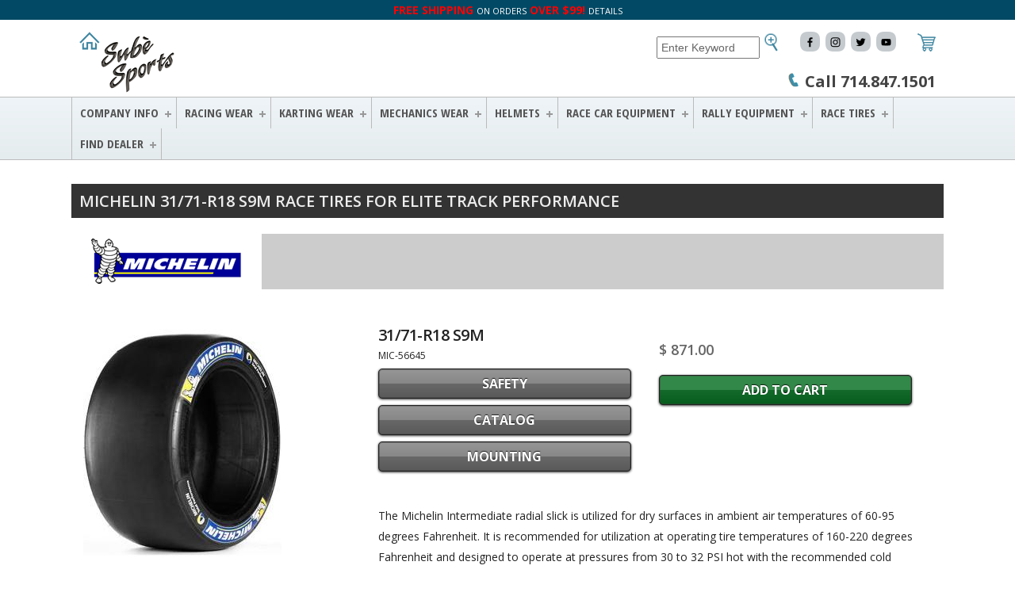

--- FILE ---
content_type: text/html; charset=UTF-8
request_url: https://www.subesports.com/michelin+race/31-71-r18-s9m/mic-56645
body_size: 8455
content:
<!DOCTYPE html>
<html lang="en">
  <head>
  <title>Michelin 31/71-R18 S9M Race Tires &ndash; Ultimate Grip</title>
  <meta name="description" content="Dominate the track with Michelin 31/71-R18 S9M tires&mdash;engineered for extreme grip, consistent performance, and precision handling in competitive racing." />
  <meta name="google-site-verification" content="q3cTp8zWE-FydPcOqd3qzicI1AhPo24Hsk7ynrDQBqw" />
  <meta name="viewport" content="width=device-width, initial-scale=1.0" />
  <meta content="IE=edge,chrome=1" http-equiv="X-UA-Compatible" />
  <meta name="robots" content="INDEX,FOLLOW" />

  <meta property="og:title" content="Michelin 31/71-R18 S9M Race Tires &ndash; Ultimate Grip">
  <meta property="og:description" content="Dominate the track with Michelin 31/71-R18 S9M tires&mdash;engineered for extreme grip, consistent performance, and precision handling in competitive racing.">
  <meta property="og:image" content="https://www.subesports.com/favicon.ico">
  <meta property="og:url" content="https://www.subesports.com">
  <meta name="twitter:title" content="Michelin 31/71-R18 S9M Race Tires &ndash; Ultimate Grip">
  <meta name="twitter:description" content="Dominate the track with Michelin 31/71-R18 S9M tires&mdash;engineered for extreme grip, consistent performance, and precision handling in competitive racing.">
  <meta name="twitter:url" content="https://www.subesports.com">
  <meta name="twitter:card" content="summary">

  <script src="//code.jquery.com/jquery-latest.min.js" type="text/javascript"></script>

<!-- START - GOOGLE FONTS -->
<link href="//fonts.googleapis.com/css?family=Open+Sans+Condensed:300,700" rel="stylesheet" type="text/css" />
<link href='//fonts.googleapis.com/css?family=Open+Sans:400,600,300,700,800' rel='stylesheet' type='text/css' />
<!-- END - GOOGLE FONTS -->

<!-- START - CSS FILES -->
<link href="/css/ss-min.css" rel="stylesheet" type="text/css" />
<link href="/css/simplegrid.css" rel="stylesheet" type="text/css" />
<!-- END - CSS FILES -->

<!-- START - RESPONSIVE NAV DROP-DOWN -->
<script src="/js/script-min.js"></script>
<!-- END - RESPONSIVE NAV DROP-DOWN -->



  <script src="/js/ss.js" async></script>


</head>

<body>

<!-- START - FACEBOOK LIKE/SHARE -->

<div id="fb-root"></div>
<script>(function(d, s, id) {
  var js, fjs = d.getElementsByTagName(s)[0];
  if (d.getElementById(id)) return;
  js = d.createElement(s); js.id = id;
  js.src = "//connect.facebook.net/en_US/sdk.js#xfbml=1&version=v2.3";
  fjs.parentNode.insertBefore(js, fjs);
}(document, 'script', 'facebook-jssdk'));</script>

<!-- END - FACEBOOK LIKE/SHARE -->

<!-- START - HEADER -->
<div id="freeShipWrapper">
  <div id="freeShip">
    <a href="/shipping-info"><b>FREE SHIPPING</b> <span style="font-size:11px;color:#fff">ON ORDERS</span> <b>OVER $99!</b> <span style="font-size:11px;color:#fff">DETAILS</span></a>
  </div>
</div>
<div id="headerWrapper">
  <div id="header">
    <div id="headerLeft"><a href="/"><img src="/graphics/header-logo.png" alt="sube sports header logo" title="Sube Sports" width="120" height="78" /></a></div>
    <div id="headerRight">
      <div id="headerSearch">
        <form id="searchForm" action="/search" method="post">
          <input id="searchInput" class="headerSearchBoxes" size="20" type="text" name="s" value="Enter Keyword" onclick="this.value=''" />
          <input type="image" src="/graphics/icon-search.png" alt="sube sports search icon" />
        </form>
        </div>
      <div id="headerSocialMedia">
        <div class="socialMediaIcon"><a href="https://www.facebook.com/Sube-Sports-8023897228/" target="_blank" rel="noopener"><img src="/graphics/social-media/icon-facebook.png" alt="sube sports facebook" title="sube sports facebook icon" width="25" height="25" /></a></div>
        <div class="socialMediaIcon"><a href="https://www.instagram.com/subesports/" target="_blank" rel="noopener"><img src="/graphics/social-media/icon-instagram.png" alt="sube sports instagram" title="Sube Sports Instagram" width="25" height="25" /></a></div>
        <div class="socialMediaIcon"><a href="https://twitter.com/subesports" target="_blank" rel="noopener"><img src="/graphics/social-media/icon-twitter.png" alt="Sube Sports Twitter Icon" title="Sube Sports Twitter" width="25" height="25" /></a></div>
        <div class="socialMediaIcon"><a href="https://www.youtube.com/channel/UCSEUhiYhJVSwuZAj0B8gQbQ" target="_blank" rel="noopener"><img src="/graphics/social-media/icon-youtube.png" alt="sube sports you tube" title="Sube Sports you Tube Icon" width="25" height="25" /></a></div>
      </div>
        <div id="headerViewCart"><a href="/sc" rel="noindex"><img src="/graphics/icon-view-cart.png" alt="Sube Sports View Cart Icon" title="Sube Sports View Cart" width="23" height="23" /></a></div>
        <div class="clearFloat"></div>
      <div id="headerPhone"><img src="/graphics/icon-phone.png" alt="sube sports phone icon" title="Sube Sports Phone" width="20" height="20" />&nbsp;Call 714.847.1501</div>
    </div>
    <div class="clearFloat"></div>
  </div>
</div>

<link rel="stylesheet" href="/css/styles-min.css">

<div id="headerNavWrapper">
  <div id="headerNav">
    <div id='cssmenu' style="z-index:1000">
      <ul>

        <li class='has-sub'><a href='/company-info'>Company Info</a>
          <ul>
            <li><a href='/ss-club' rel="noindex">SS Club Login</a></li>
            <li><a href='/about'>About</a></li>
            <li><a href='/media-kit' rel="noindex">Media Kit</a></li>
            <li><a href='/dealer' rel="noindex">Dealer</a></li>
            <li><a href='/mcs/2k11'>MCS Winners</a></li>
            <li><a href='/site-map'>Site Map</a></li>
            <li><a href='/terms-conditions'>Terms &amp; Conditions</a></li>
            <li><a href='/shipping-info'>Shipping Info</a></li>
            <li><a href='/privacy-policy'>Privacy Policy</a></li>
            <li><a href='/contact'>Contact Sube Sports</a></li>
          </ul>
        </li>

        <li class='has-sub'><a href='/products/maincat/racing'>Racing Wear</a>
          <ul>
            <li><a href='/products/cat/racing+suits'>Racing Suits</a></li>
            <li><a href='/products/cat/racing+shoes'>Racing Shoes</a></li>
            <li><a href='/products/cat/racing+gloves'>Racing Gloves</a></li>
            <li><a href='/products/cat/racing+underwear'>Racing Underwear</a></li>
            <li><a href='/products/cat/racing+collars'>Racing Collars</a></li>
            <li><a href='/products/maincat/accessories'>Gear &amp; Bags</a>
              <ul>
                <li><a href="/products/cat/gear+bags">Gear Bags</a></li>
                <li><a href="/products/cat/helmet+bags">Helmet Bags</a></li>
                <li><a href="/products/cat/ferrari+gear">Ferrari Gear</a></li>
              </ul>
            </li>
          </ul>
        </li>

        <li class='has-sub'><a href='/products/maincat/karting'>Karting Wear</a>
          <ul>
            <li><a href='/products/cat/karting+suits'>Karting Suits</a></li>
            <li><a href='/products/cat/karting+shoes'>Karting Shoes</a></li>
            <li><a href='/products/cat/karting+gloves'>Karting Gloves</a></li>
            <li><a href='/products/cat/karting+underwear'>Karting Underwear</a></li>
            <li><a href='/products/cat/karting+collars'>Karting Collars</a></li>
            <li><a href='/products/cat/karting+elbow+pads'>Elbow Pads</a></li>
            <li><a href='/products/cat/karting+knee+pads'>Knee Pads</a></li>
            <li><a href='/products/cat/karting+rib+protectors'>Rib Protectors</a></li>
            <li><a href='/products/maincat/accessories'>Gear &amp; Bags</a>
              <ul>
                <li><a href="/products/cat/gear+bags">Gear Bags</a></li>
                <li><a href="/products/cat/helmet+bags">Helmet Bags</a></li>
                <li><a href="/products/cat/ferrari+gear">Ferrari Gear</a></li>
              </ul>
            </li>
          </ul>
        </li>

        <li class='has-sub'><a href='/products/maincat/mechanics'>Mechanics Wear</a>
          <ul>
            <li><a href='/products/cat/mechanics+suits'>Mechanics Suits</a></li>
            <li><a href='/products/cat/mechanics+gloves'>Mechanics Gloves</a></li>
            <!--li><a href='/products/cat/mechanics+aprons'>Mechanics Aprons</a></li-->
            <li><a href='/products/cat/racing+team+shoes'>Team Shoes</a></li>
            <li><a href='/products/maincat/accessories'>Gear &amp; Bags</a>
              <ul>
                <li><a href="/products/cat/gear+bags">Gear Bags</a></li>
                <li><a href="/products/cat/helmet+bags">Helmet Bags</a></li>
                <li><a href="/products/cat/ferrari+gear">Ferrari Gear</a></li>
              </ul>
            </li>
          </ul>
        </li>

        <li class='has-sub'><a href='/products/cat/helmets'>Helmets</a>
          <ul>
            <li><a href='/products/cat/helmets/brand/bell'>Bell Helmets</a></li>
            <li><a href='/products/cat/helmets/brand/arai'>Arai Helmets</a></li>
            <li><a href='/products/cat/helmets/brand/omp'>OMP Helmets</a></li>
            <li><a href='/products/cat/helmets/brand/sparco'>Sparco Helmets</a></li>
          </ul>
        </li>

        <li class='has-sub'><a href='/products/maincat/race+car+equipment'>Race Car Equipment</a>
          <ul>
            <li><a href='/products/cat/seats'>Seats</a></li>
            <li><a href='/products/cat/steering+wheels'>Steering Wheels</a></li>
            <li><a href='/products/cat/pedals'>Pedals</a></li>
            <li><a href='/products/cat/knobs'>Shift Knobs</a></li>
            <li><a href='/products/cat/race+mirrors'>Race Mirrors</a></li>
            <li><a href='/products/cat/harness+belts'>Race Belts</a></li>
            <li><a href='/products/cat/harness+pads'>Belt Pads</a></li>
            <li><a href='/products/cat/window+nets'>Window Nets</a></li>
            <li><a href='/products/cat/fire+extinguishers'>Fire Extinguishers</a></li>
          </ul>
        </li>

        <li class='has-sub'><a href='/products/cat/rally+equipment'>Rally Equipment</a>
          <ul>
            <li><a href='/products/cat/rally+equipment'>Rally Gear</a></li>
            <li><a href='/products/maincat/lighting'>Lighting</a>
              <ul>
                <li><a href='/products/cat/lamps'>Lamps</a></li>
                <li><a href='/products/cat/bulbs'>Bulbs</a></li>
              </ul>
            </li>
            <li><a href='/products/cat/timing+equipment'>Timing Equipment</a></li>
          </ul>
        </li>

        <li class='has-sub'><a href='/products/cat/tires'>Race Tires</a>
          <ul>
            <!--li><a href='/products/cat/tires/brand/bf+goodrich+rally'>BF Goodrich Rally Tires</a></li>
            <li><a href='/products/cat/tires/brand/bf+goodrich+rally'>Michelin Rally Tires</a></li-->
            <li><a href='/products/cat/tires/brand/michelin+race'>Michelin Race Tires</a></li>
          </ul>
        </li>
        <li><a href="javascript: void(0)">FIND DEALER</a>
          <ul>
            <li><a href="/dealers/puma">PUMA</a></li>
            <li><a href="/dealers/cobra">COBRA</a></li>
            <li><a href="/dealers/michelin">MICHELIN</a></li>
          </ul>
        </li>

      </ul>
    </div>
  </div>
</div>
<!-- END - HEADER -->

<div class="clearFloat"></div>



<!-- START - BODY -->
<div id="contentWrapper">
  <div id="content">
    
    <h1>Michelin 31/71-R18 S9M Race Tires for Elite Track Performance</h1>

<!-- a href="/products/cat/Tires">Tires</a> : <a href="/products/cat/Tires/brand/michelin race">Michelin Race</a> : 31/71-R18 S9M-->

<div class="brandTitle"><img src="/images/logo.michelin.sx.slick.gif" alt="Michelin Race Tires logo" title="Michelin Race Tires" width="240" height="70"/></div>

<div id="share">
  <div class="fb-like" data-href="http://www.subesports.com/" data-layout="button" data-action="like" data-show-faces="false" data-share="true"></div>
</div>

<!-- START - PRODUCT DETAIL SECTION -->

		<div class="grid grid-pad">
			<div class="col-4-12">
				<div class="productDetailImage">
          <a href="/images.products/michelin.race/michelin-race-tire-gen-m.jpg" data-lightbox="image" data-title="">
            <img src="/images.products/michelin.race/michelin-race-tire-gen-m.jpg" alt="Michelin Race 31/71-R18 S9M" title="31/71-R18 S9M Tires" width="250" height="320" />
          </a>
				</div>
        
			</div>
			<div class="col-8-12">
				<div class="productDetailRight">


			<div class="col-1-2">
				<div class="productDetailInfo">
          <h2>31/71-R18 S9M</h2>
          <div class="productPartNo">MIC-56645</div>

          <!--  START - PRODUCT OPTIONS -->
          <div class="buttonGeneral2"><a href="javascript:popup('/chart-michelin-safety', '690', '590')" class="btn-general2">SAFETY</a></div><div class="buttonGeneral2"><a href="/pdf/michelin-motorsport-catalog-2025.pdf" target="_blank" class="btn-general2">CATALOG</a></div><div class="buttonGeneral2"><a href="/pdf/michelin-race-tire-mounting-guidelines.pdf" target="_blank" class="btn-general2">MOUNTING</a></div>
          <!--  END - PRODUCT OPTIONS -->

				</div>
			</div>
			<div class="col-1-2">
        <form id="add" action="/sc" method="post">
        <input type="hidden" name="quantity[products][3130]" value="1" />
				<div class="productDetailInfo2">
        <div class="productPrice"><div class="originalPrice" style="display:none">MSRP: $871.00</div>$ 871.00</div>




          <button style="visibility:visible" type="submit" class="btn-add-to-cart">Add to Cart</button>


				</div>
        </form>
			</div>

			<div class="col-1-1">
				<div class="productDetailDescription">
          <p>The Michelin Intermediate radial slick is utilized for dry surfaces in ambient air temperatures of 60-95 degrees Fahrenheit. It is recommended for utilization at operating tire temperatures of 160-220 degrees Fahrenheit and designed to operate at pressures from 30 to 32 PSI hot with the recommended cold pressure of 22 PSI (as a starting point which can be fine-tuned to your car's set-up and driving style). Latest generation, recommended usage for GT3 RSR (ex-ALMS), LMPC, LMP2, DP, Corvette, Viper ACR, 996 RSR, 997 RSR, 991 RSR, McLaren MP12, A8, and GT rear applications. Note: Updated tire as successor to the S9L tire. Approx. weight: 28 lbs. Recommended wheel size: 12.0-13.5x18.
<ul>
<li>Utilize the same technology in Competition Slicks that go into 24 Hours of Lemans winning products,</li>
<li>Provides competitors an ideal balance of performance and durability,</li>
<li>For dry/damp closed course use,</li>
<li>Performance is optimized when ambient temperatures are higher than 60 degrees F,</li>
<li>Optimum operating temperature range: 160-220 F,</li>
<li>Optimum hot pressure range: 30-32 psi (2 BAR),</li>
<li>Rim Width: 12.0-13.5,</li>
<li>Section Width on Measuring Rim Width: 353 on 13.0,</li>
<li>Overall Diameter: 27.8,</li>
<li>Rev/Mile @ 45 mph: 734,</li>
<li>Usage: Porsche GT3 RSR (ex-ALMS), LMPC, LMP2, DP, Corvette, Viper ACR, 996/997/991 RSR, McLaren MP12, A8, and GT REAR.</li>
</ul></p>
				</div>
			</div>

				</div>
			</div>
		</div>


<!-- END - PRODUCT DETAIL SECTION -->


<!-- START - RELATED PRODUCTS SECTION -->

<h3>Products Frequently Bought Together</h3>

<div class="grid grid-pad">

<div class="clearFloat"></div>
<div class="col-1-4 mobile-col-1-2"><div class="productGridContent"><a href="/products/cat/clearance" class="btn-general2">CLEARANCE</a></div></div>

<script>

function popup (url, w, h) {
  window.open(url, 'popup', 'width=' + (w) + ',height=' + (h) + ',top=20 left=20,toolbar=no,location=no,directories=no,status=no,scrollbars=yes,resizable=no,menubar=no');
}

$('#add').submit(function (e) {
  if ($('#color') && $('#color').val() == '') {
    $('#color').focus();
    var msg = 'Please choose a color.  Thank you!';
  } else if ($('#size') && $('#size').val() == '') {
    $('#size').focus();
    var msg = 'Please choose a size.  Thank you!';
  } else if ($('#lens') && $('#lens').val() == '') {
    $('#lens').focus();
    var msg = 'Please choose a lens.  Thank you!';
  } else if ($('#position') && $('#position').val() == '') {
    $('#position').focus();
    var msg = 'Please choose a position.  Thank you!';
  } else if ($('#height') && $('#height').val() == '') {
    $('#height').focus();
    var msg = 'Please choose a height.  Thank you!';
  }
  if (msg) {
    e.preventDefault();
    alert(msg);
  }
});

</script>
<!-- END - RELATED PRODUCTS SECTION - Grid 1/4 -->

<script type="application/ld+json">
  {
    "@context": "https://schema.org/",
    "@type": "Product",
    "name": "31/71-R18 S9M",
    "image": "https://www.subesports.com/images.products/michelin.race/michelin-race-tire-gen-m.jpg",
    "description": "Buy 31/71-R18 S9M | Sube Sports",
    "mpn": "MIC-56645",
    "sku": "MIC-56645",
    "brand": {
      "@type": "Brand",
      "name": "Michelin Race"
    },
    "aggregateRating": {
      "@type": "AggregateRating",
      "ratingValue": "5",
      "reviewCount": "1"
    },
    "review": {
      "@type": "Review",
      "reviewRating": {
        "@type": "Rating",
        "ratingValue": "5"
      },
      "author": {
        "@type": "Person",
        "name": "Anonymous"
      }
    },
    "offers": {
      "@type": "Offer",
      "url": "https://www.subesports.com/michelin+race/31-71-r18-s9m/mic-56645",
      "priceCurrency": "USD",
      "price": "871.00",
      "priceValidUntil": "2026-02-22",
      "itemCondition": "https://schema.org/NewCondition",
      "availability": "https://schema.org/InStock",
      "seller": {
        "@type": "Organization",
        "name": "Sube Sports"
      }
    }
  }
  </script>
  </div>
</div>
<!-- END - BODY -->

<div class="clearFloat"></div>

<!-- START - FOOTER -->
<!-- START - ADBOX SECTION - Grid 1/2 -->

<div class="grid grid-pad">
	<div class="col-1-2 mobile-col-1-1">
		<div class="contentWelcome">
      <a href="/sube/ss-club-membership/ss-membership"><img id="promo" src="/graphics/adbox-ssclub.jpg" alt="sube sports ss club membership" title="Sube SS Club Membership" width="548" height="201" /></a>
		</div>
	</div>
	<div class="col-1-2 mobile-col-1-1">
		<div class="contentWelcome">
      <a href="/products/cat/clearance"><img src="/graphics/adbox-clearance-corner.jpg" alt="Sube Sports Clearance Products" title="Ad Box Clearance Products Corner" width="548" height="201" /></a>
		</div>
	</div>
</div>

<!-- END - ADBOX SECTION - Grid 1/2 -->
<!-- START - WELCOME SECTION - Grid 1/2 -->

<div id="footerTopWrapper">
  <div id="footerTop">
    <div class="grid grid-pad">
    	<div class="col-1-2 mobile-col-1-1">
    		<div id="footerTopLeft">
          <div id="footerTopLeftText">
          <!-- BEGIN: Constant Contact Email List Form Button --><div class="contactContactButton"><a href="https://visitor.r20.constantcontact.com/d.jsp?llr=urwk7ftab&amp;p=oi&amp;m=1120110205492&amp;sit=p7iavmojb&amp;f=17dcbb32-7520-416b-a106-2436b64fa4cd" class="button" style="background-color: rgb(0, 125, 161); border: 1px solid rgb(91, 91, 91); color: rgb(255, 255, 255); display: inline-block; padding: 8px 20px; text-shadow: none; border-radius: 5px;">JOIN OUR MAILING LIST AND GET SPECIAL OFFERS</a><!-- BEGIN: Email Marketing you can trust --><div id="ctct_button_footer" style="font-family:Arial,Helvetica,sans-serif;font-size:10px;color:#999999;margin-top: 10px;">For Email Newsletters you can trust.</div></div>
          </div>
    		</div>
    	</div>
    	<div class="col-1-2 mobile-col-1-1">
    		<div id="footerTopRight">
          <div id="footerTopPhone">714.847.1501</div>
          <div id="footerTopSocialMedia">
            <div class="socialMediaIcon"><a href="https://www.facebook.com/Sube-Sports-8023897228/" target="_blank" rel="noopener"><img src="/graphics/social-media/icon-facebook.png" alt="sube sports facebook footer icon" title="Sube Sports Footer Facebook" width="25" height="25" /></a></div>
            <div class="socialMediaIcon"><a href="https://www.instagram.com/subesports/" target="_blank" rel="noopener"><img src="/graphics/social-media/icon-instagram.png" alt="sube sports instagram footer icon" title="Sube Sports Footer Instagram" width="25" height="25" /></a></div>
            <div class="socialMediaIcon"><a href="https://twitter.com/subesports" target="_blank" rel="noopener"><img src="/graphics/social-media/icon-twitter.png" alt="sube sports twitter" title="sube sports twitter icon" width="25" height="25" /></a></div>
            <div class="socialMediaIcon"><a href="https://www.youtube.com/channel/UCSEUhiYhJVSwuZAj0B8gQbQ" target="_blank" rel="noopener"><img src="/graphics/social-media/icon-youtube.png" alt="sube sports you tube icon" title="Sube Sports You Tube" width="25" height="25" /></a></div>
          </div>
            <div id="footerTopViewCart"><a href="/sc" rel="noindex"><img src="/graphics/icon-footer-view-cart.png" alt="Sube Sports View Cart Footer Icon" title="sube Sports Top view cart" width="23" height="23" /></a></div>
            <div class="clearFloat"></div>
            <div id="footerAddress">Sub&eacute Sports<br />17161 Palmdale Ln. <br />Huntington Beach, Ca 92647</div>
    		</div>
    	</div>
      <div class="clearFloat"></div>
    </div>
  </div>
</div>

<!-- END - WELCOME SECTION - Grid 1/2 -->

<div id="footerNavWrapper">
  <div id="footerNav">

		<!-- Grid 1/4 -->
		<div class="grid grid-pad">
			<div class="col-1-8 mobile-col-1-2">
				<div class="footerNavContent">

          <ul>
            <li><a href='/company-info'><span class="footerNavContentTitle">Company Info</span></a></li>
            <li><a href='/ss-club' rel="noindex">SS Club Login</a></li>
            <li><a href='/about'>About</a></li>
            <li><a href='/media-kit' rel="noindex">Media Kit</a></li>
            <li><a href='/dealer' rel="noindex">Dealer</a></li>
            <li><a href='/mcs/2k11'>MCS Winners</a></li>
            <li><a href='/site-map'>Site Map</a></li>
            <li><a href='/terms-conditions'>Terms &amp; Conditions</a></li>
            <li><a href='/shipping-info'>Shipping Info</a></li>
            <li><a href='/privacy-policy'>Privacy Policy</a></li>
            <li><a href='/contact'>Contact Sube Sports</a></li>
          </ul>

				</div>
			</div>
			<div class="col-1-8 mobile-col-1-2">
				<div class="footerNavContent">

          <ul>
            <li><a href='/products/maincat/racing'><span class="footerNavContentTitle">Racing Wear</span></a></li>
            <li><a href='/products/cat/racing+suits'>Racing Suits</a></li>
            <li><a href='/products/cat/racing+shoes'>Racing Shoes</a></li>
            <li><a href='/products/cat/racing+gloves'>Racing Gloves</a></li>
            <li><a href='/products/cat/racing+underwear'>Racing Underwear</a></li>
            <li><a href='/products/cat/racing+collars'>Racing Collars</a></li>
            <li><a href="/products/cat/gear+bags">Gear Bags</a></li>
            <li><a href="/products/cat/helmet+bags">Helmet Bags</a></li>
            <li><a href="/products/cat/ferrari+gear">Ferrari Gear</a></li>
          </ul>

				</div>
			</div>
			<div class="col-1-8 mobile-col-1-2">
				<div class="footerNavContent">

          <ul>
            <li><a href='/products/maincat/karting'><span class="footerNavContentTitle">Karting Wear</span></a></li>
            <li><a href='/products/cat/karting+suits'>Karting Suits</a></li>
            <li><a href='/products/cat/karting+shoes'>Karting Shoes</a></li>
            <li><a href='/products/cat/karting+gloves'>Karting Gloves</a></li>
            <li><a href='/products/cat/karting+underwear'>Karting Underwear</a></li>
            <li><a href='/products/cat/karting+collars'>Karting Collars</a></li>
            <li><a href='/products/cat/karting+suits+elbow+pads'>Elbow Pads</a></li>
            <li><a href='/products/cat/karting+knee+pads'>Knee Pads</a></li>
            <li><a href='/products/cat/karting+rib+protectors'>Rib Protectors</a></li>
            <li><a href="/products/cat/gear+bags">Gear Bags</a></li>
            <li><a href="/products/cat/helmet+bags">Helmet Bags</a></li>
            <li><a href="/products/cat/ferrari+gear">Ferrari Gear</a></li>
          </ul>

				</div>
			</div>
			<div class="col-1-8 mobile-col-1-2">
				<div class="footerNavContent">

          <ul>
            <li><a href='/products/maincat/mechanics'><span class="footerNavContentTitle">Mechanics Wear</span></a></li>
            <li><a href='/products/cat/mechanics+suits'>Mechanics Suits</a></li>
            <li><a href='/products/cat/mechanics+gloves'>Mechanics Gloves</a></li>
            <li><a href='/products/cat/mechanics+aprons'>Mechanics Aprons</a></li>
            <li><a href='/products/cat/racing+team+shoes'>Team Shoes</a></li>
            <li><a href="/products/cat/gear+bags">Gear Bags</a></li>
            <li><a href="/products/cat/helmet+bags">Helmet Bags</a></li>
            <li><a href="/products/cat/ferrari+gear">Ferrari Gear</a></li>
          </ul>

				</div>
			</div>

      <div class="col-1-8 mobile-col-1-2">
				<div class="footerNavContent">

          <ul>
            <li><a href='/products/cat/helmets'><span class="footerNavContentTitle">Helmets</span></a></li>
            <li><a href='/products/cat/helmets/brand/bell'>Bell Helmets</a></li>
            <li><a href='/products/cat/helmets/brand/arai'>Arai Helmets</a></li>
            <li><a href='/products/cat/helmets/brand/omp'>OMP Helmets</a></li>
            <li><a href='/products/cat/helmets/brand/sparco'>Sparco Helmets</a></li>
          </ul>

				</div>
			</div>
			<div class="col-1-8 mobile-col-1-2">
				<div class="footerNavContent">

          <ul>
            <li><a href='/products/maincat/race+car+equipment'><span class="footerNavContentTitle">Race Car Equipment</span></a></li>
            <li><a href='/products/cat/seats'>Seats</a></li>
            <li><a href='/products/cat/steering+wheels'>Steering Wheels</a></li>
            <li><a href='/products/cat/pedals'>Pedals</a></li>
            <li><a href='/products/cat/knobs'>Shift Knobs</a></li>
            <li><a href='/products/cat/race+mirrors'>Race Mirrors</a></li>
            <li><a href='/products/cat/harness+belts'>Race Belts</a></li>
            <li><a href='/products/cat/harness+pads'>Belt Pads</a></li>
            <li><a href='/products/cat/window+nets'>Window Nets</a></li>
            <li><a href='/products/cat/fire+extinguishers'>Fire Extinguishers</a></li>
          </ul>

				</div>
			</div>
			<div class="col-1-8 mobile-col-1-2">
				<div class="footerNavContent">

          <ul>
            <li><a href='/products/cat/rally+equipment'><span class="footerNavContentTitle">Rally Equipment</span></a></li>
            <li><a href='/products/cat/rally+equipment'>Rally Gear</a></li>
            <li><a href='/products/maincat/lighting'>Lighting</a></li>
            <li><a href='/products/cat/lamps'>Lamps</a></li>
            <li><a href='/products/cat/bulbs'>Bulbs</a></li>
            <li><a href='/products/cat/timing+equipment'>Timing Equipment</a></li>
          </ul>

				</div>
			</div>
			<div class="col-1-8 mobile-col-1-2">
				<div class="footerNavContent">

          <ul>
            <li><a href='/products/cat/tires'><span class="footerNavContentTitle">Race Tires</span></a></li>
            <li><a href='/products/cat/tires/brand/michelin+race'>Michelin Race Tires</a></li>
          </ul>

				</div>
			</div>
		</div>

  </div>
</div>

<div id="footerBottomWrapper">
  <div id="footerBottom">
    <div id="footerBottomLeft">
      <a href=""><img src="/graphics/logo-thawte.png" alt="sube sports thawte logo" title="sube sports thawte" width="130" height="59" /></a>
      <a href=""><img src="/graphics/logo-credit-cards.png" alt="Sube Sports Credit Cards Logo" title="Sube Sports Credit Cards" width="244" height="45"/></a>
    </div>
    <div id="footerBottomRight">
      <a href="https://www.performanceracing.com" target="_blank" rel="noopener"><img src="/graphics/logo-pri.png" alt="sube sports pri logo" title="Sube Sports Pri" width="96" height="34" /></a>
      <a href="https://sfifoundation.com" target="_blank" rel="noopener"><img src="/graphics/logo-sfi.png" alt="sube sports sfi logo" title="Sube Sports Sfi" width="93" height="34" /></a>
      <a href="https://the-mia.com" target="_blank" rel="noopener"><img src="/graphics/logo-mia.png" alt="sube sports mia logo" title="Sube Sports Mia" width="94" height="43" /></a>
      <a href="https://www.fia.com" target="_blank" rel="noopener"><img src="/graphics/logo-fia.png" alt="Sube sports Fia Logo" title="Sube sports Fia" width="82" height="56" /></a>
      <a href="https://www.sema.org" target="_blank" rel="noopener"><img src="/graphics/logo-sema.png" alt="sube sports sema logo" title="Sube Sports Sema" width="56" height="56" /></a>
    </div>
    <div class="clearFloat"></div>
  </div>
</div>

<div id="copyrightWrapper">
  <div id="copyright">
    <div id="copyrightLeft">
      <div class="copyrightText">
        Copyright 2001-2026 Sub&eacute Sports All Rights Reserved.<br />
        <a href="/terms-conditions">Terms and Conditions</a> | <a href="/privacy-policy">Privacy Policy</a>
      </div>
    </div>
    <div id="copyrightRight">
      <div class="copyrightText">
        17161 Palmdale Ln. <br />Huntington Beach, Ca 92647<br /><a href="mailto:info@subesports.com">info@subesports.com</a>
      </div>
    </div>
    <div class="clearFloat"></div>
  </div>
</div>

<!-- END - FOOTER -->

<!-- START - LIGHTBOX CSS & JS  -->
  <script src="/js/lightbox.min.js"></script>
	<link href="/css/lightbox.css" rel="stylesheet" />
<!-- END - LIGHTBOX CSS & JS  -->

<script>
$('#promo').click(function() {
  $('#searchInput').val('puma');
  $('#searchForm').submit();
});

</script>


<!-- Google tag (gtag.js) -->
<script async src="https://www.googletagmanager.com/gtag/js?id=G-FZTNHXTGBG"></script>
<script>
  window.dataLayer = window.dataLayer || [];
  function gtag(){dataLayer.push(arguments);}
  gtag('js', new Date());

  gtag('config', 'G-FZTNHXTGBG');
</script>


<script type="application/ld+json">
{
  "@context": "https://schema.org",
  "@type": "SportingGoodsStore",
  "@id": "https://www.subesports.com/#organization",
  "name": "Subé Sports",
  "url": "https://www.subesports.com/",
  "logo": "https://www.subesports.com/graphics/header-logo.png",
  "image": "https://www.subesports.com/graphics/header-logo.png",
  "description": "Subé Sports is a world leader in the supply of competition and performance equipment to both motorsports competitors and car enthusiasts all over the world. Established in 1987, Subé Sports distributes its product lines through 300 dealers across the Americas and Caribbean.",
  "telephone": "+1-714-847-1501",
  "email": "info@subesports.com",
  "foundingDate": "1987",
  "address": {
    "@type": "PostalAddress",
    "streetAddress": "17161 Palmdale Ln.",
    "addressLocality": "Huntington Beach",
    "addressRegion": "CA",
    "postalCode": "92647",
    "addressCountry": "US"
  },
  "openingHoursSpecification": [
    {
      "@type": "OpeningHoursSpecification",
      "dayOfWeek": [
        "Monday",
        "Tuesday",
        "Wednesday",
        "Thursday",
        "Friday"
      ],
      "opens": "08:00",
      "closes": "17:00"
    }
  ],
  "priceRange": "$$",
  "currenciesAccepted": "USD",
  "paymentAccepted": "Credit Card, PayPal",
  "sameAs": [
    "https://www.facebook.com/Sube-Sports-8023897228/",
    "https://www.instagram.com/subesports/",
    "https://x.com/subesports",
    "https://www.youtube.com/channel/UCSEUhiYhJVSwuZAj0B8gQbQ"
  ],
  "areaServed": [
    {
      "@type": "Country",
      "name": "United States"
    },
    {
      "@type": "Country",
      "name": "Canada"
    },
    {
      "@type": "Country",
      "name": "Mexico"
    },
    {
      "@type": "Country",
      "name": "Jamaica"
    },
    {
      "@type": "Country",
      "name": "Puerto Rico"
    }
  ],
  "contactPoint": [
    {
      "@type": "ContactPoint",
      "telephone": "+1-714-847-1501",
      "contactType": "Sales",
      "areaServed": "US",
      "availableLanguage": [
        "English"
      ]
    }
  ]
}
</script>

</body>
</html>

--- FILE ---
content_type: text/css
request_url: https://www.subesports.com/css/ss-min.css
body_size: 4706
content:
body {margin:0 auto;font-family:'Open Sans', sans-serif;font-size:14px;color:#222}img,iframe {border:0}.flex {display:flex;flex-flow: row wrap;}.clearFloat {margin:0;padding:0;clear:both;line-height:0;height:0}h1 {font-family: 'Open Sans', sans-serif;font-size: 20px;font-weight: 600;color: #EDEDED;background: #333;margin: 0 0;text-transform: uppercase;padding: 8px 10px}h2 {font-family: 'Open Sans', sans-serif;font-size: 20px;font-weight: 600;color: #222;margin: 0 0 ;padding:0 0;letter-spacing:-.5px;text-transform: uppercase}h2.bar {font-family: 'Open Sans', sans-serif;font-size: 20px;font-weight: 600;color: #EDEDED;background: #666;margin: 0 0;text-transform: uppercase;padding: 8px 10px}h3 {font-family: 'Open Sans', sans-serif;font-size: 20px;font-weight: 600;color: #EDEDED;background: #666;margin: 20px 0;text-transform: uppercase;padding: 8px 10px}h4 {font-family: 'Open Sans', sans-serif;font-size: 13px;font-weight: 700;text-transform: uppercase;color: #d90000;margin: 0 0 0 0;letter-spacing:1px}a {color:#014964;font-size:15px;text-decoration:none}a:visited {color:#014964;font-size:15px;text-decoration:none}a:hover {text-decoration:none;color:#000;}p {margin:20px 10px 20px 10px;font-size:14px;line-height: 22px}.firstP {margin:0 10px 20px 10px;font-size:14px;line-height: 22px}p a {color:#014964;font-size:14px;text-decoration:none}p a:visited {color:#014964;font-size:14px;text-decoration:none}p a:hover {text-decoration:none;color:#000}#freeShipWrapper {margin:0 auto;background:#014964}#freeShip {margin:0 auto;max-width:1100px;height:auto;padding:3px 0;text-align:center}#freeShip a {color:#ff0000;font-size:14px;text-decoration:none}#freeShip a:visited {color:#ff0000;font-size:14px;text-decoration:none}#freeShip a:hover {text-decoration:none;color:#BAEBFE}#headerWrapper {margin:0 auto;background:#fff}#header {margin:0 auto;max-width:1100px}#headerLeft {float:left;width:30%;margin:15px 0 0 10px;padding:0}#headerRight {float:right;text-align:right;width:66%;margin-top:15px}#headerSearch {display: inline-block;float: none}#headerSocialMedia {margin:0 0 0 20px;display: inline-block;float: none}.socialMediaIcon {display: inline-block;float: none;margin-right:3px;margin-top:0;}.socialMediaIcon a img {width:25px}#headerViewCart {margin:0 10px 0 20px;display: inline-block}#headerPhone {text-align:right;margin:15px 10px 0 0;font-family: 'Open Sans', sans-serif;font-size: 20px;font-weight: 700;color: #444}#headerNavWrapper {margin:0 auto;background: #EEF4F7;background: -moz-linear-gradient(top, #EEF4F7 0%, #E5ECEE 100%);background: -webkit-gradient(linear, left top, left bottom, color-stop(0%, #EEF4F7), color-stop(100%, #E5ECEE));background: -webkit-linear-gradient(top, #EEF4F7 0%, #E5ECEE 100%);background: -o-linear-gradient(top, #EEF4F7 0%, #E5ECEE 100%);background: -ms-linear-gradient(top, #EEF4F7 0%, #E5ECEE 100%);background: linear-gradient(to bottom, #EEF4F7 0%, #E5ECEE 100%);border-top: 1px solid #BBB;border-bottom: 1px solid #BBB;}#headerNav {margin:0 auto;max-width:1100px;height:auto;}#footerTopWrapper {margin:0 auto;background:#000}#footerTop {margin:0 auto;max-width:1100px;margin-top:40px;height:auto}#footerTopLeft {float:left;margin:0 0 0 0;padding:0}#footerTopLeftText {font-family: 'Open Sans Condensed', sans-serif;font-size: 22px;font-weight: 700;color: #ddd;letter-spacing:-.75px;margin:0 5px 0 0}#footerTopRight {text-align:right;margin-top:0}#footerTopSocialMedia {margin:0 0 0 10px;display: inline-block}#footerTopViewCart {margin:0 0 0 10px;display: inline-block}#footerTopPhone {display: inline-block;float: none;margin:0 0 0 0;font-family: 'Open Sans', sans-serif;font-size: 20px;font-weight: 700;color: #bbb}#footerAddress {display: inline-block;float: none;margin:0 0 0 0;font-family: 'Open Sans', sans-serif;font-size: 13px;font-weight: 600;color: #bbb}#footerNavWrapper {margin:0 auto;background:#222}#footerNav {margin:0 auto;max-width:1100px}.footerNavContent {color:#eee;margin:0;padding: 5px}.footerNavContent ul {margin:0}.footerNavContent li {color:#eee;margin:0;line-height:18px;list-style-type: none;margin-left:-40px}.footerNavContentTitle {font-size: 12px;font-weight: 600;color:#ddd}.footerNavContent a {text-decoration:none;font-size:12px;font-weight:normal;color: #ccc}.footerNavContent a:visited {text-decoration:none;font-weight:normal;color:#ccc}.footerNavContent a:hover {text-decoration:none;font-weight:normal;color:#fff}#footerBottomWrapper {margin:0 auto;background:#fff}#footerBottom {margin:0 auto;max-width:1100px;padding:10px;float:none}#footerBottomLeft {float:left}#footerBottomRight {float:right}#copyrightWrapper {margin:0;background:#fff}#copyright {max-width:1100px;border-top:1px solid #ccc;margin:0 auto;padding:10px;float:none}#copyrightLeft {float:left}#copyrightRight {float:right;text-align:right}.copyrightText {color:#666;font-size:14px}#contentWrapper {margin:0 auto;margin-top:30px;padding:0 0 0 0}#content {margin:0 auto;max-width:1100px;min-height:600px}#slideshowBoxWrapper {margin:0 auto;background:#333}#slideshowBox {max-width:1100px;height: auto;margin:0 auto}#slideshowBox img{max-width:100%;height:auto}.productGridContent {color:#eee;margin:0;padding: 5px;border:1px solid #ccc}.productImage {text-align:center;min-height:228px}.productImage img{max-width:70%;height:auto}.productName {font-size: 14px;font-weight: 600;color:#222;text-transform: uppercase;line-height:16px;min-height:50px}.productName a {text-decoration:none;font-size:14px;font-weight:700;color: #222;text-transform: uppercase;letter-spacing:-.25px}.productName a:visited {text-decoration:none;font-weight:700;color:#222}.productName a:hover {text-decoration:none;font-weight:700;color:#555}.productPartNo {font-size: 12px;font-weight: 400;color:#222;text-transform: uppercase;line-height:16px;margin:5px 0 0 0}.productPrice {font-size: 18px;font-weight: 600;color:#666;margin-top:20px;margin-bottom:15px}.productDetailImage {padding: 0}.productDetailImage img{max-width:100%;height:auto}.thumbs {width:50px}.productDetailInfo {padding: 10px}.productDetailInfo2 {padding: 10px}.productDetailDescription {padding: 10px 0 10px 10px}.productDetailDescription p {margin:0 0 10px 0;font-size:14px;line-height:26px}.productDetailDescription li {line-height:26px}.colorSelectBox {width:100%;color:#666;padding:5px 10px 5px 10px;font-size:18px;margin:5px 0;text-transform:uppercase;font-family: 'Open Sans', sans-serif;font-weight:400}.sizeSelectBox {width:100%;color:#666;padding:5px 10px 5px 10px;font-size:18px;margin:5px 0;text-transform:uppercase;font-family: 'Open Sans', sans-serif;font-weight:400}.headerSearchBoxes {color:#666;padding:4px 10px 4px 4px;font-size:14px;}#searchInput {width:130px;}.inputBox {color:#666;padding:4px 10px 4px 4px;font-size:14px;margin:0;margin-right:5px}#zipcodeInput {width:90px}#share {text-align:right;margin:5px 10px -10px 0;}.btn-email {float:right;margin-left:10px;}.brandTitle {background:#ccc;margin:0;margin-top:20px;height:70px}.brandTitle2 {float:left;background:#ccc;margin:0;margin-top:20px;width:100%}.brandLogo {text-align:center}.brandLogo img {max-width:100%;height:auto}.brandLogo2 {margin:10px}.brandLogo2 img {max-width:100%;height:auto}.brandName {font-size: 14px;font-weight: 600;color:#222;text-transform: uppercase;line-height:16px;margin:10px 0;text-align:center}.brandName a {text-decoration:none;font-size:14px;font-weight:700;color: #222;text-transform: uppercase;letter-spacing:-.25px}.brandName a:visited {text-decoration:none;font-weight:700;color:#222}.brandName a:hover {text-decoration:none;font-weight:700;color:#555}.brandDescription {color:#222;padding-bottom:20px;text-align:center;min-height:280px}.brandDescription p {margin:0;font-size:12px;line-height: 18px}.brandDescription p a {color:#014964;font-size:12px;text-decoration:none}.brandDescriptionp a:visited {color:#014964;font-size:12px;text-decoration:none}.brandDescription p a:hover {text-decoration:none;color:#000;text-decoration:none}.contentWelcome img{max-width:100%;height:auto}a.btn-general {background-color: #3D85A0;background-image: -webkit-gradient(linear, left top, left bottom, color-stop(0%, #3D85A0), color-stop(50%, #2C748F), color-stop(50%, #0E5671), color-stop(100%, #014964));background-image: -webkit-linear-gradient(top, #3D85A0 0%, #2C748F 50%, #0E5671 50%, #014964 100%);background-image: -moz-linear-gradient(top, #3D85A0 0%, #2C748F 50%, #0E5671 50%, #014964 100%);background-image: -ms-linear-gradient(top, #3D85A0 0%, #2C748F 50%, #0E5671 50%, #014964 100%);background-image: -o-linear-gradient(top, #3D85A0 0%, #2C748F 50%, #0E5671 50%, #014964 100%);background-image: linear-gradient(top, #3D85A0 0%, #2C748F 50%, #0E5671 50%, #014964 100%);border: 1px solid #222;border-radius: 5px;-webkit-box-shadow: inset 0 0 0 1px rgba(60, 60, 60, 0.4), 0 1px 3px #333333;box-shadow: inset 0 0 0 1px rgba(60, 60, 60, 0.4), 0 1px 3px #333333;color: #fff;font: bold 16px/1 "Open Sans", sans-serif;padding: 10px 0 10px 0;text-transform: uppercase;text-align: center;text-shadow: 0 -1px 1px rgba(0, 0, 0, 0.8);width: 100%;display:block;}a.btn-general:hover {background-color: #62C0D5;background-image: -webkit-gradient(linear, left top, left bottom, color-stop(0%, #62C0D5), color-stop(50%, #48AEC9), color-stop(50%, #1786AB), color-stop(100%, #02739A));background-image: -webkit-linear-gradient(top, #62C0D5 0%, #48AEC9 50%, #1786AB 50%, #02739A 100%);background-image: -moz-linear-gradient(top, #62C0D5 0%, #48AEC9 50%, #1786AB 50%, #02739A 100%);background-image: -ms-linear-gradient(top, #62C0D5 0%, #48AEC9 50%, #1786AB 50%, #02739A 100%);background-image: -o-linear-gradient(top, #62C0D5 0%, #48AEC9 50%, #1786AB 50%, #02739A 100%);background-image: linear-gradient(top, #62C0D5 0%, #48AEC9 50%, #1786AB 50%, #02739A 100%);cursor: pointer;}a.btn-general:active {background-color: #317390;background-image: -webkit-gradient(linear, left top, left bottom, color-stop(0%, #317390), color-stop(50%, #24627E), color-stop(50%, #0B475F), color-stop(100%, #013C54));background-image: -webkit-linear-gradient(top, #317390 0%, #24627E 50%, #0B475F 50%, #013C54 100%);background-image: -moz-linear-gradient(top, #317390 0%, #24627E 50%, #0B475F 50%, #013C54 100%);background-image: -ms-linear-gradient(top, #317390 0%, #24627E 50%, #0B475F 50%, #013C54 100%);background-image: -o-linear-gradient(top, #317390 0%, #24627E 50%, #0B475F 50%, #013C54 100%);background-image: linear-gradient(top, #317390 0%, #24627E 50%, #0B475F 50%, #013C54 100%);-webkit-box-shadow: inset 0 0 0 1px rgba(60, 60, 60, 0.4);box-shadow: inset 0 0 0 1px rgba(60, 60, 60, 0.4);}button.btn-general {background-color: #3D85A0;background-image: -webkit-gradient(linear, left top, left bottom, color-stop(0%, #3D85A0), color-stop(50%, #2C748F), color-stop(50%, #0E5671), color-stop(100%, #014964));background-image: -webkit-linear-gradient(top, #3D85A0 0%, #2C748F 50%, #0E5671 50%, #014964 100%);background-image: -moz-linear-gradient(top, #3D85A0 0%, #2C748F 50%, #0E5671 50%, #014964 100%);background-image: -ms-linear-gradient(top, #3D85A0 0%, #2C748F 50%, #0E5671 50%, #014964 100%);background-image: -o-linear-gradient(top, #3D85A0 0%, #2C748F 50%, #0E5671 50%, #014964 100%);background-image: linear-gradient(top, #3D85A0 0%, #2C748F 50%, #0E5671 50%, #014964 100%);border: 1px solid #222;border-radius: 5px;-webkit-box-shadow: inset 0 0 0 1px rgba(60, 60, 60, 0.4), 0 1px 3px #333333;box-shadow: inset 0 0 0 1px rgba(60, 60, 60, 0.4), 0 1px 3px #333333;color: #fff;font: bold 16px/1 "Open Sans", sans-serif;padding: 10px 0 10px 0;text-transform: uppercase;text-align: center;text-shadow: 0 -1px 1px rgba(0, 0, 0, 0.8);width: 100%;}button.btn-general:hover {background-color: #62C0D5;background-image: -webkit-gradient(linear, left top, left bottom, color-stop(0%, #62C0D5), color-stop(50%, #48AEC9), color-stop(50%, #1786AB), color-stop(100%, #02739A));background-image: -webkit-linear-gradient(top, #62C0D5 0%, #48AEC9 50%, #1786AB 50%, #02739A 100%);background-image: -moz-linear-gradient(top, #62C0D5 0%, #48AEC9 50%, #1786AB 50%, #02739A 100%);background-image: -ms-linear-gradient(top, #62C0D5 0%, #48AEC9 50%, #1786AB 50%, #02739A 100%);background-image: -o-linear-gradient(top, #62C0D5 0%, #48AEC9 50%, #1786AB 50%, #02739A 100%);background-image: linear-gradient(top, #62C0D5 0%, #48AEC9 50%, #1786AB 50%, #02739A 100%);cursor: pointer;}button.btn-general:active {background-color: #317390;background-image: -webkit-gradient(linear, left top, left bottom, color-stop(0%, #317390), color-stop(50%, #24627E), color-stop(50%, #0B475F), color-stop(100%, #013C54));background-image: -webkit-linear-gradient(top, #317390 0%, #24627E 50%, #0B475F 50%, #013C54 100%);background-image: -moz-linear-gradient(top, #317390 0%, #24627E 50%, #0B475F 50%, #013C54 100%);background-image: -ms-linear-gradient(top, #317390 0%, #24627E 50%, #0B475F 50%, #013C54 100%);background-image: -o-linear-gradient(top, #317390 0%, #24627E 50%, #0B475F 50%, #013C54 100%);background-image: linear-gradient(top, #317390 0%, #24627E 50%, #0B475F 50%, #013C54 100%);-webkit-box-shadow: inset 0 0 0 1px rgba(60, 60, 60, 0.4);box-shadow: inset 0 0 0 1px rgba(60, 60, 60, 0.4);}.buttonGeneral2 {margin:8px 0}a.btn-general2 {background-color: #969696;background-image: -webkit-gradient(linear, left top, left bottom, color-stop(0%, #969696), color-stop(50%, #878787), color-stop(50%, #686868), color-stop(100%, #595959));background-image: -webkit-linear-gradient(top, #969696 0%, #878787 50%, #686868 50%, #595959 100%);background-image: -moz-linear-gradient(top, #969696 0%, #878787 50%, #686868 50%, #595959 100%);background-image: -ms-linear-gradient(top, #969696 0%, #878787 50%, #686868 50%, #595959 100%);background-image: -o-linear-gradient(top, #969696 0%, #878787 50%, #686868 50%, #595959 100%);background-image: linear-gradient(top, #969696 0%, #878787 50%, #686868 50%, #595959 100%);border: 1px solid #222;border-radius: 5px;-webkit-box-shadow: inset 0 0 0 1px rgba(60, 60, 60, 0.4), 0 1px 3px #333333;box-shadow: inset 0 0 0 1px rgba(60, 60, 60, 0.4), 0 1px 3px #333333;color: #fff;font: bold 16px/1 "Open Sans", sans-serif;padding: 10px 0 10px 0;text-transform: uppercase;text-align: center;text-shadow: 0 -1px 1px rgba(0, 0, 0, 0.8);width: 100%;display:block;}a.btn-general2:hover {background-color: #717171;background-image: -webkit-gradient(linear, left top, left bottom, color-stop(0%, #717171), color-stop(50%, #2C748F), color-stop(50%, #484848), color-stop(100%, #3D3D3D));background-image: -webkit-linear-gradient(top, #717171 0%, #626262 50%, #484848 50%, #3D3D3D 100%);background-image: -moz-linear-gradient(top, #717171 0%, #626262 50%, #484848 50%, #3D3D3D 100%);background-image: -ms-linear-gradient(top, #717171 0%, #626262 50%, #484848 50%, #3D3D3D 100%);background-image: -o-linear-gradient(top, #717171 0%, #626262 50%, #484848 50%, #3D3D3D 100%);background-image: linear-gradient(top, #717171 0%, #626262 50%, #484848 50%, #3D3D3D 100%);cursor: pointer;}a.btn-general2:active {background-color: #5C5C5C;background-image: -webkit-gradient(linear, left top, left bottom, color-stop(0%, #5C5C5C), color-stop(50%, #4D4D4D), color-stop(50%, #373737), color-stop(100%, #2D2D2D));background-image: -webkit-linear-gradient(top, #5C5C5C 0%, #4D4D4D 50%, #373737 50%, #2D2D2D 100%);background-image: -moz-linear-gradient(top, #5C5C5C 0%, #4D4D4D 50%, #373737 50%, #2D2D2D 100%);background-image: -ms-linear-gradient(top, #5C5C5C 0%, #4D4D4D 50%, #373737 50%, #2D2D2D 100%);background-image: -o-linear-gradient(top, #5C5C5C 0%, #4D4D4D 50%, #373737 50%, #2D2D2D 100%);background-image: linear-gradient(top, #5C5C5C 0%, #4D4D4D 50%, #373737 50%, #2D2D2D 100%);-webkit-box-shadow: inset 0 0 0 1px rgba(255, 115, 100, 0.4);box-shadow: inset 0 0 0 1px rgba(255, 115, 100, 0.4);}button.btn-add-to-cart {background-color: #328848;background-image: -webkit-gradient(linear, left top, left bottom, color-stop(0%, #328848), color-stop(50%, #2C748F), color-stop(50%, #146A2A), color-stop(100%, #075D1D));background-image: -webkit-linear-gradient(top, #328848 0%, #328848 50%, #146A2A 50%, #075D1D 100%);background-image: -moz-linear-gradient(top, #328848 0%, #328848 50%, #146A2A 50%, #075D1D 100%);background-image: -ms-linear-gradient(top, #328848 0%, #328848 50%, #146A2A 50%, #075D1D 100%);background-image: -o-linear-gradient(top, #328848 0%, #328848 50%, #146A2A 50%, #075D1D 100%);background-image: linear-gradient(top, #328848 0%, #328848 50%, #146A2A 50%, #075D1D 100%);border: 1px solid #222;border-radius: 5px;-webkit-box-shadow: inset 0 0 0 1px rgba(60, 60, 60, 0.4), 0 1px 3px #333333;box-shadow: inset 0 0 0 1px rgba(60, 60, 60, 0.4), 0 1px 3px #333333;color: #fff;font: bold 16px/1 "Open Sans", sans-serif;padding: 10px 0 10px 0;text-transform: uppercase;text-align: center;text-shadow: 0 -1px 1px rgba(0, 0, 0, 0.8);width: 100%;margin-top: 5px}button.btn-add-to-cart:hover {background-color: #65C883;background-image: -webkit-gradient(linear, left top, left bottom, color-stop(0%, #65C883), color-stop(50%, #4DB96C), color-stop(50%, #1E9941), color-stop(100%, #0B892C));background-image: -webkit-linear-gradient(top, #65C883 0%, #4DB96C 50%, #1E9941 50%, #0B892C 100%);background-image: -moz-linear-gradient(top, #65C883 0%, #4DB96C 50%, #1E9941 50%, #0B892C 100%);background-image: -ms-linear-gradient(top, #65C883 0%, #4DB96C 50%, #1E9941 50%, #0B892C 100%);background-image: -o-linear-gradient(top, #65C883 0%, #4DB96C 50%, #1E9941 50%, #0B892C 100%);background-image: linear-gradient(top, #65C883 0%, #4DB96C 50%, #1E9941 50%, #0B892C 100%);cursor: pointer;}button.btn-add-to-cart:active {background-color: #318042;background-image: -webkit-gradient(linear, left top, left bottom, color-stop(0%, #318042), color-stop(50%, #246D35), color-stop(50%, #0E511E), color-stop(100%, #054614));background-image: -webkit-linear-gradient(top, #318042 0%, #246D35 50%, #0E511E 50%, #054614 100%);background-image: -moz-linear-gradient(top, #318042 0%, #246D35 50%, #0E511E 50%, #054614 100%);background-image: -ms-linear-gradient(top, #318042 0%, #246D35 50%, #0E511E 50%, #054614 100%);background-image: -o-linear-gradient(top, #318042 0%, #246D35 50%, #0E511E 50%, #054614 100%);background-image: linear-gradient(top, #318042 0%, #246D35 50%, #0E511E 50%, #054614 100%);-webkit-box-shadow: inset 0 0 0 1px rgba(60, 60, 60, 0.4);box-shadow: inset 0 0 0 1px rgba(60, 60, 60, 0.4);}#buttoncontinueShopping {margin:20px 0 0 15px;}a.continueShopping {background-color: #969696;background-image: -webkit-gradient(linear, left top, left bottom, color-stop(0%, #969696), color-stop(50%, #878787), color-stop(50%, #686868), color-stop(100%, #595959));background-image: -webkit-linear-gradient(top, #969696 0%, #878787 50%, #686868 50%, #595959 100%);background-image: -moz-linear-gradient(top, #969696 0%, #878787 50%, #686868 50%, #595959 100%);background-image: -ms-linear-gradient(top, #969696 0%, #878787 50%, #686868 50%, #595959 100%);background-image: -o-linear-gradient(top, #969696 0%, #878787 50%, #686868 50%, #595959 100%);background-image: linear-gradient(top, #969696 0%, #878787 50%, #686868 50%, #595959 100%);border: 1px solid #222;border-radius: 5px;-webkit-box-shadow: inset 0 0 0 1px rgba(60, 60, 60, 0.4), 0 1px 3px #333333;box-shadow: inset 0 0 0 1px rgba(60, 60, 60, 0.4), 0 1px 3px #333333;color: #fff;font: bold 12px/1 "Open Sans", sans-serif;padding: 5px 10px;text-transform: uppercase;text-align: center;text-shadow: 0 -1px 1px rgba(0, 0, 0, 0.8);width: 100%;}a.continueShopping:hover {background-color: #717171;background-image: -webkit-gradient(linear, left top, left bottom, color-stop(0%, #717171), color-stop(50%, #2C748F), color-stop(50%, #484848), color-stop(100%, #3D3D3D));background-image: -webkit-linear-gradient(top, #717171 0%, #626262 50%, #484848 50%, #3D3D3D 100%);background-image: -moz-linear-gradient(top, #717171 0%, #626262 50%, #484848 50%, #3D3D3D 100%);background-image: -ms-linear-gradient(top, #717171 0%, #626262 50%, #484848 50%, #3D3D3D 100%);background-image: -o-linear-gradient(top, #717171 0%, #626262 50%, #484848 50%, #3D3D3D 100%);background-image: linear-gradient(top, #717171 0%, #626262 50%, #484848 50%, #3D3D3D 100%);cursor: pointer;}a.continueShopping:active {background-color: #5C5C5C;background-image: -webkit-gradient(linear, left top, left bottom, color-stop(0%, #5C5C5C), color-stop(50%, #4D4D4D), color-stop(50%, #373737), color-stop(100%, #2D2D2D));background-image: -webkit-linear-gradient(top, #5C5C5C 0%, #4D4D4D 50%, #373737 50%, #2D2D2D 100%);background-image: -moz-linear-gradient(top, #5C5C5C 0%, #4D4D4D 50%, #373737 50%, #2D2D2D 100%);background-image: -ms-linear-gradient(top, #5C5C5C 0%, #4D4D4D 50%, #373737 50%, #2D2D2D 100%);background-image: -o-linear-gradient(top, #5C5C5C 0%, #4D4D4D 50%, #373737 50%, #2D2D2D 100%);background-image: linear-gradient(top, #5C5C5C 0%, #4D4D4D 50%, #373737 50%, #2D2D2D 100%);-webkit-box-shadow: inset 0 0 0 1px rgba(255, 115, 100, 0.4);box-shadow: inset 0 0 0 1px rgba(255, 115, 100, 0.4);}.submitButton {background-color: #3D85A0;background-image: -webkit-gradient(linear, left top, left bottom, color-stop(0%, #3D85A0), color-stop(50%, #2C748F), color-stop(50%, #0E5671), color-stop(100%, #014964));background-image: -webkit-linear-gradient(top, #3D85A0 0%, #2C748F 50%, #0E5671 50%, #014964 100%);background-image: -moz-linear-gradient(top, #3D85A0 0%, #2C748F 50%, #0E5671 50%, #014964 100%);background-image: -ms-linear-gradient(top, #3D85A0 0%, #2C748F 50%, #0E5671 50%, #014964 100%);background-image: -o-linear-gradient(top, #3D85A0 0%, #2C748F 50%, #0E5671 50%, #014964 100%);background-image: linear-gradient(top, #3D85A0 0%, #2C748F 50%, #0E5671 50%, #014964 100%);border: 1px solid #222;border-radius: 5px;-webkit-box-shadow: inset 0 0 0 1px rgba(60, 60, 60, 0.4), 0 1px 3px #333333;box-shadow: inset 0 0 0 1px rgba(60, 60, 60, 0.4), 0 1px 3px #333333;color: #fff;font: bold 14px/1 "Open Sans Condensed", sans-serif;padding: 5px 10px 5px 10px;text-transform: uppercase;text-align: center;text-shadow: 0 -1px 1px rgba(0, 0, 0, 0.8);}.submitButton:hover {background-color: #62C0D5;background-image: -webkit-gradient(linear, left top, left bottom, color-stop(0%, #62C0D5), color-stop(50%, #48AEC9), color-stop(50%, #1786AB), color-stop(100%, #02739A));background-image: -webkit-linear-gradient(top, #62C0D5 0%, #48AEC9 50%, #1786AB 50%, #02739A 100%);background-image: -moz-linear-gradient(top, #62C0D5 0%, #48AEC9 50%, #1786AB 50%, #02739A 100%);background-image: -ms-linear-gradient(top, #62C0D5 0%, #48AEC9 50%, #1786AB 50%, #02739A 100%);background-image: -o-linear-gradient(top, #62C0D5 0%, #48AEC9 50%, #1786AB 50%, #02739A 100%);background-image: linear-gradient(top, #62C0D5 0%, #48AEC9 50%, #1786AB 50%, #02739A 100%);cursor: pointer;}.submitButton:active {background-color: #317390;background-image: -webkit-gradient(linear, left top, left bottom, color-stop(0%, #317390), color-stop(50%, #24627E), color-stop(50%, #0B475F), color-stop(100%, #013C54));background-image: -webkit-linear-gradient(top, #317390 0%, #24627E 50%, #0B475F 50%, #013C54 100%);background-image: -moz-linear-gradient(top, #317390 0%, #24627E 50%, #0B475F 50%, #013C54 100%);background-image: -ms-linear-gradient(top, #317390 0%, #24627E 50%, #0B475F 50%, #013C54 100%);background-image: -o-linear-gradient(top, #317390 0%, #24627E 50%, #0B475F 50%, #013C54 100%);background-image: linear-gradient(top, #317390 0%, #24627E 50%, #0B475F 50%, #013C54 100%);-webkit-box-shadow: inset 0 0 0 1px rgba(60, 60, 60, 0.4);box-shadow: inset 0 0 0 1px rgba(60, 60, 60, 0.4);}.updateButton {font-family:tahoma;float:right;color:#222;background:#ccc;border:1px solid #111;padding:3px;margin: -1px 2px;font-size:10px;cursor:pointer;}.updateButton:hover {font-family:tahoma;float:right;background: #999;color: #222;}.otherButton {font-family: 'Open Sans Condensed', sans-serif;font-weight:700;font-size:12px;text-decoration:none;color:#222;background:#ccc;border:1px solid #000;padding:3px;margin:10px 0 5px 0;cursor:pointer;border-radius: 5px;}.otherButton:hover {font-family: 'Open Sans Condensed', sans-serif;font-weight:700;color: #222;text-decoration:none;font-size:12px;background:#eee}.shippingOptions {font-size: 14px;font-weight: normal;color:#333;padding:4px;}#scLeft {float:left;width:25%;margin:20px 20px 10px 5px;padding-bottom:10px}#scRight {float:left;width:72%;margin:20px 0 10px 0}#cartScTitle {font-family: 'Open Sans', sans-serif;font-size:18px;font-weight:600;color:#fff;background:#444;padding:5px 10px;margin: 0}#cartShippingTitle {font-family: 'Open Sans', sans-serif;font-size:18px;font-weight:600;color:#333;background:#FFD24D;padding:5px 10px;margin: 0}#cartShippingText {color:#666;font-size: 14px;padding:5px;margin: 5px 0 10px 0;}#cartCheckoutTitle {font-family: 'Open Sans', sans-serif;font-size:18px;font-weight:600;color:#fff;background:#29A101;padding:5px 10px;margin: 20px 0 0 0}#cartBillingShippingTitle {font-family: 'Open Sans', sans-serif;font-size:18px;font-weight:600;color:#333;background:#FFD24D;padding:5px 10px;margin: 0}#cartPaymentTitle {font-family: 'Open Sans', sans-serif;font-size:18px;font-weight:600;color:#fff;background:#29A101;padding:5px 10px;margin: 20px 0 0 0}#secureIcons {margin-top:40px;text-align:center}#secureIcons img {height:auto}#cartContent {width:100%;border-collapse:collapse;border:1px solid #ccc;padding:0;margin-top:5px;background:#F5F5F5}#cartContent tr td {border:1px solid #999;font-size:14px;padding:5px;color:#333;}#cartContent tr th {border:1px solid #999;font-size:14px;padding:5px;color:#fff;background:#888}td {vertical-align:top;text-align:left;color:#666;font-size:14px}.textField {text-align:left}.numericField {text-align:right}.cartTotals {text-align:right;font-weight:700;}.shippingCartTotals {background:#FFD24D;text-align:right;font-weight:700;}#message {margin:5px 0;font-weight:700;color:#cc0000;background-color:#FFD9D9;padding:5px}.paymentOption {height: 220px;margin:0;border:1px solid #999;background:#F5F5F5}.paymentOption2 {float:left;width:147px;height: 240px;margin:5px 0 10px 0;border:1px solid #999;background:#F5F5F5}.sectionHeading {font-family: 'Open Sans', sans-serif;font-weight:700;color:#333;margin:1px;padding:4px;background:#ddd;border-bottom:1px solid #999}.optionalCheckout {margin:10px 0 0 0;text-align:center}.paymentOptionTable {margin:5px;}.formLabel {width:100px;padding:5px 0}.formLabel2 {width:180px;padding:5px 0}#secureCheckout {float:left}#checkoutLockMessage {float:left;width:100%;margin-top:-20px ;border:1px solid #999;background:#fff;font-size:14px;}#lock {float:left;margin-right:10px}#checkoutMessage{float: left;color: #666;font-size: 14px;line-height:20px;padding:10px;}.customerForm {border:1px solid #999;height:420px;margin:10px 10px 10px 0;background:#F5F5F5}.customerFormTable {margin:10px}#mailingListTD {width:250px;font-size:11px}#customerInformation {margin:5px 0 0 0;border:1px solid #FFD24D}#customerInformationText {padding:10px;font-size:14px;color:#666}#customerInformationTextOrange {margin:0 5px 10px 0;font-size:13px;color:#cc0000;font-weight:700;}#paymentInformation {float:left;margin:5px 0 10px 0;border:1px solid #29A101;background:#F5F5F5}#cvcMessage{float: left;color: #999;font-size: 11px;margin: 6px 0 0 0}.cfInput {width:90%;max-width:200px}#partNumberColumn {width:80px}#quantityColumn {width:90px}.quantityBox {width:20px;margin: 0 0 3px 0}#unitColumn {width:80px}#subTotalColumn {width:80px}#receiptHeader {float:left;width:600px;margin: 0 0 10px 0;}#receiptHeaderLeft {float:left;width:270px;color:#111;margin: 0 0 10px 0;}#receiptHeaderRight {float:left;width:320px;color:#666;margin: 0 0 10px 10px;font-size: 11px;}#mcsPage {margin:0 auto}#mcsPage img {max-width:100%;height:auto;}.mcsModel {float:left;margin: 0 40px 20px 0;width:120px;}#welcome {background:#ddd;padding:10px;}.contactContactButton {float:left;}.tireChart {margin:0 auto;width:98%;}.tireChart table {width: 100%;border-collapse: collapse;}.tireChart tr:nth-of-type(even) {background: #eee;}.tireChart th {background: #333;color: white;font-weight: bold;}.tireChart td, th {padding: 6px;border: 1px solid #ccc;text-align: left;}#vs {padding:0}#year {width:100%;color:#666;padding:5px 10px 5px 10px;font-size:18px;margin:5px 0;text-transform:uppercase;font-family: 'Open Sans', sans-serif;font-weight:400}#make {width:100%;color:#666;padding:5px 10px 5px 10px;font-size:18px;margin:5px 0;text-transform:uppercase;font-family: 'Open Sans', sans-serif;font-weight:400}#model {width:100%;color:#666;padding:5px 10px 5px 10px;font-size:18px;margin:5px 0;text-transform:uppercase;font-family: 'Open Sans', sans-serif;font-weight:400}.dealerHeading {color:#333;margin:10px 0;font-size:18px;text-transform:uppercase;font-family: 'Open Sans', sans-serif;font-weight:400}#ssClubForm{margin:10px}#ssClubCheckout img {padding:4px 0;float:right}.originalPrice{font-size:14px;color:#666;text-decoration:line-through}.adminMenu {float:left;width:120px;margin:5px 20px}

--- FILE ---
content_type: text/css
request_url: https://www.subesports.com/css/styles-min.css
body_size: 1632
content:
 #cssmenu, #cssmenu ul, #cssmenu ul li, #cssmenu ul li a, #cssmenu #menu-button {font-family: 'Open Sans Condensed', sans-serif;margin: 0;padding: 0;border: 0;list-style: none;line-height: 1;display: block;position: relative;-webkit-box-sizing: border-box;-moz-box-sizing: border-box;box-sizing: border-box;}#cssmenu:after, #cssmenu > ul:after {content: ".";display: block;clear: both;visibility: hidden;line-height: 0;height: 0;}#cssmenu #menu-button {display: none;}#cssmenu {font-family: 'Open Sans Condensed', sans-serif;background: #EEF4F7;background: -moz-linear-gradient(top, #EEF4F7 0%, #E5ECEE 100%);background: -webkit-gradient(linear, left top, left bottom, color-stop(0%, #EEF4F7), color-stop(100%, #E5ECEE));background: -webkit-linear-gradient(top, #EEF4F7 0%, #E5ECEE 100%);background: -o-linear-gradient(top, #EEF4F7 0%, #E5ECEE 100%);background: -ms-linear-gradient(top, #EEF4F7 0%, #E5ECEE 100%);background: linear-gradient(to bottom, #EEF4F7 0%, #E5ECEE 100%);border-left: 1px solid #BBB;border-right: 0 solid #BBB;}#cssmenu > ul > li {float: left;}#cssmenu.align-center > ul {font-size: 0;text-align: center;}#cssmenu.align-center > ul > li {display: inline-block;float: none;}#cssmenu.align-center ul ul {text-align: left;}#cssmenu.align-right > ul > li {float: right;}#cssmenu > ul > li > a {padding: 12px 16px 12px 10px;font-size: 15px;text-decoration: none;color: #555;font-weight: 700;text-transform: uppercase;border-right: 1px solid #BBB;}#cssmenu > ul > li:hover > a {color: #222;}#cssmenu > ul > li.has-sub > a {padding-right: 22px;}#cssmenu > ul > li.has-sub > a:after {position: absolute;top: 20px;right: 6px;width: 8px;height: 2px;display: block;background: #999;content: '';}#cssmenu > ul > li.has-sub > a:before {position: absolute;top: 17px;right: 9px;display: block;width: 2px;height: 8px;background: #999;content: '';-webkit-transition: all .25s ease;-moz-transition: all .25s ease;-ms-transition: all .25s ease;-o-transition: all .25s ease;transition: all .25s ease;}#cssmenu > ul > li.has-sub:hover > a:before {top: 23px;height: 0;}#cssmenu ul ul {position: absolute;left: -9999px;}#cssmenu.align-right ul ul {text-align: right;}#cssmenu ul ul li {height: 0;-webkit-transition: all .25s ease;-moz-transition: all .25s ease;-ms-transition: all .25s ease;-o-transition: all .25s ease;transition: all .25s ease;}#cssmenu li:hover > ul {left: auto;}#cssmenu.align-right li:hover > ul {left: auto;right: 0;}#cssmenu li:hover > ul > li {height: 35px;}#cssmenu ul ul ul {margin-left: 100%;top: 0;}#cssmenu.align-right ul ul ul {margin-left: 0;margin-right: 100%;}#cssmenu ul ul li a {border-top: 1px solid #bbb;border-bottom: 1px solid #bbb;border-left: 1px solid #bbb;border-right: 1px solid #bbb;padding: 11px 15px;width: 190px;font-size: 12px;text-decoration: none;color: #444;font-weight: 400;background: #eee;font-family: 'Open Sans', sans-serif;text-transform: uppercase;}#cssmenu ul ul li:last-child > a, #cssmenu ul ul li.last-item > a {border-bottom: 1px solid #bbb;}#cssmenu ul ul li:hover > a, #cssmenu ul ul li a:hover {color: #111;background: #fff }#cssmenu ul ul li.has-sub > a:after {position: absolute;top: 16px;right: 11px;width: 8px;height: 2px;display: block;background: #999;content: '';}#cssmenu.align-right ul ul li.has-sub > a:after {right: auto;left: 11px;}#cssmenu ul ul li.has-sub > a:before {position: absolute;top: 13px;right: 14px;display: block;width: 2px;height: 8px;background: #999;content: '';-webkit-transition: all .25s ease;-moz-transition: all .25s ease;-ms-transition: all .25s ease;-o-transition: all .25s ease;transition: all .25s ease;}#cssmenu.align-right ul ul li.has-sub > a:before {right: auto;left: 14px;}#cssmenu ul ul > li.has-sub:hover > a:before {top: 17px;height: 0;}@media all and (max-width: 768px), only screen and (-webkit-min-device-pixel-ratio: 2) and (max-width: 1024px), only screen and (min--moz-device-pixel-ratio: 2) and (max-width: 1024px), only screen and (-o-min-device-pixel-ratio: 2/1) and (max-width: 1024px), only screen and (min-device-pixel-ratio: 2) and (max-width: 1024px), only screen and (min-resolution: 192dpi) and (max-width: 1024px), only screen and (min-resolution: 2dppx) and (max-width: 1024px) {#cssmenu {width: 100%;background: #eee;}#cssmenu ul {width: 100%;display: none;}#cssmenu.align-center > ul {text-align: left;}#cssmenu ul li {width: 100%;border-top: 1px solid rgba(120, 120, 120, 0.2);}#cssmenu ul ul li, #cssmenu li:hover > ul > li {height: auto;}#cssmenu ul li a, #cssmenu ul ul li a {width: 100%;border: 0;font-family: 'Montserrat', sans-serif;font-size: 14px;text-transform: uppercase;color: #555;}#cssmenu > ul > li {float: none;}#cssmenu ul ul li a {padding-left: 25px;}#cssmenu ul ul ul li a {padding-left: 35px;}#cssmenu ul ul li a {color: #444;background: #fff;padding-top: 14px;}#cssmenu ul ul li:hover > a, #cssmenu ul ul li.active > a {color: #222;background: #fff;}#cssmenu ul ul, #cssmenu ul ul ul, #cssmenu.align-right ul ul {position: relative;left: 0;width: 100%;margin: 0;text-align: left;}#cssmenu > ul > li.has-sub > a:after, #cssmenu > ul > li.has-sub > a:before, #cssmenu ul ul > li.has-sub > a:after, #cssmenu ul ul > li.has-sub > a:before {display: none;}#cssmenu #menu-button {display: block;padding: 19px 15px;color: #eee;cursor: pointer;font-size: 14px;text-transform: uppercase;font-weight: 400;letter-spacing: 1px;font-family: 'Montserrat', sans-serif;background: #444 }#cssmenu #menu-button:after {position: absolute;top: 22px;right: 17px;display: block;height: 8px;width: 20px;border-top: 2px solid #eee;border-bottom: 2px solid #eee;content: '';}#cssmenu #menu-button:before {position: absolute;top: 16px;right: 17px;display: block;height: 2px;width: 20px;background: #eee;content: '';}#cssmenu #menu-button.menu-opened:after {top: 23px;border: 0;height: 2px;width: 15px;background: #eee;-webkit-transform: rotate(45deg);-moz-transform: rotate(45deg);-ms-transform: rotate(45deg);-o-transform: rotate(45deg);transform: rotate(45deg);}#cssmenu #menu-button.menu-opened:before {top: 23px;background: #eee;width: 15px;-webkit-transform: rotate(-45deg);-moz-transform: rotate(-45deg);-ms-transform: rotate(-45deg);-o-transform: rotate(-45deg);transform: rotate(-45deg);}#cssmenu .submenu-button {position: absolute;z-index: 99;right: 0;top: 0;display: block;border-left: 1px solid rgba(120, 120, 120, 0.2);height: 46px;width: 46px;cursor: pointer;}#cssmenu .submenu-button.submenu-opened {background: #333;}#cssmenu ul ul .submenu-button {height: 34px;width: 34px;}#cssmenu .submenu-button:after {position: absolute;top: 22px;right: 19px;width: 8px;height: 2px;display: block;background: #555;content: '';}#cssmenu ul ul .submenu-button:after {top: 15px;right: 13px;}#cssmenu .submenu-button.submenu-opened:after {background: #fff;}#cssmenu .submenu-button:before {position: absolute;top: 19px;right: 22px;display: block;width: 2px;height: 8px;background: #555;content: '';}#cssmenu ul ul .submenu-button:before {top: 12px;right: 16px;}#cssmenu .submenu-button.submenu-opened:before {display: none;}}